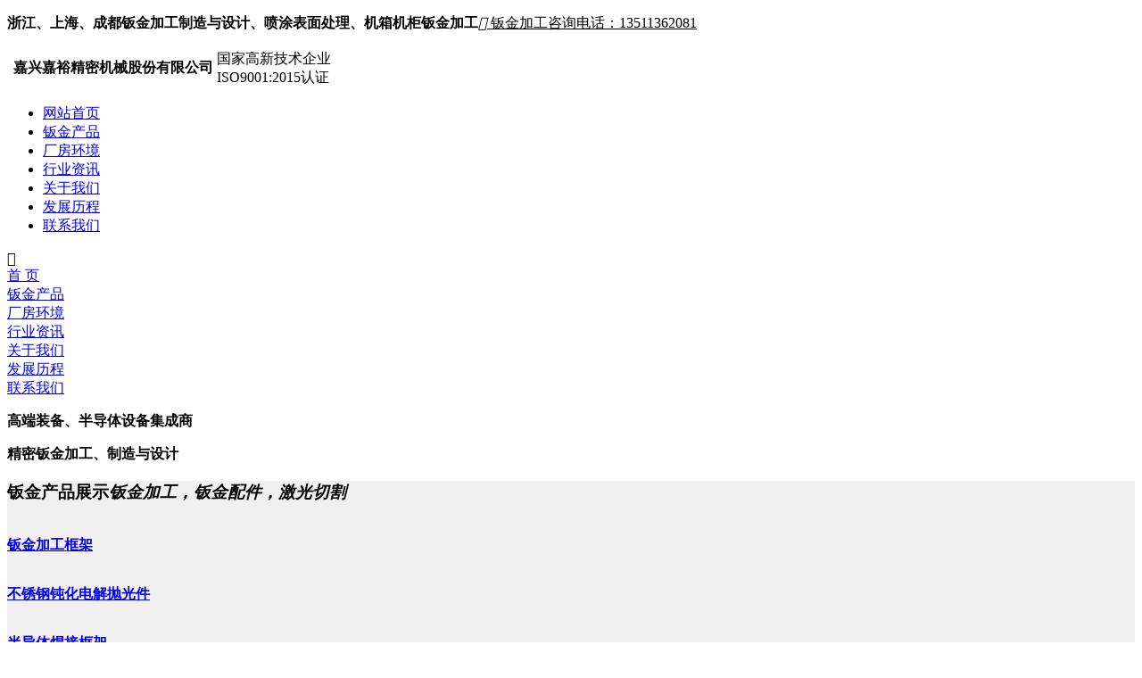

--- FILE ---
content_type: text/html
request_url: http://www.jxjiayu.cn/
body_size: 5558
content:

<!DOCTYPE html>
<html>
<head>
<head>
<title>嘉兴钣金加工,嘉善_平湖钣金,钣金加工厂家,半导体设备钣金加工-嘉兴嘉裕精密机械股份有限公司[官网]</title>
<meta name="description" contect="嘉裕精密机械是一家精密钣金加工厂家，承接嘉兴、嘉善、平湖、海宁、海盐、上海、浙江、四川、成都、德阳、绵阳钣金加工；主要加工产品：钣金配件、机箱(机柜)、激光切割、机械钣金件、机床外罩、油箱等钣金外壳加工和镭射加工。" />
<meta name="robots" content="index, follow" />
<link href="/skin/index.css" rel="stylesheet">
<script>
(function(){
    var bp = document.createElement('script');
    var curProtocol = window.location.protocol.split(':')[0];
    if (curProtocol === 'https') {
        bp.src = 'https://zz.bdstatic.com/linksubmit/push.js';
    }
    else {
        bp.src = 'http://push.zhanzhang.baidu.com/push.js';
    }
    var s = document.getElementsByTagName("script")[0];
    s.parentNode.insertBefore(bp, s);
})();
</script>

<meta charset="utf-8">
<meta name="applicable-device" content="pc,mobile" />
<meta name="viewport" content="width=device-width,viewport-fit=cover,initial-scale=1.0,minimum-scale=1.0, maximum-scale=1.0,user-scalable=no">
<link href="/skin/swiper.min.css" rel="stylesheet" type="text/css" />
<link href="/skin/fonts/iconfont.css" rel="stylesheet" type="text/css" />
<link href="/skin/css.css" rel="stylesheet" type="text/css" />
<link href="/skin/m.css" rel="stylesheet" type="text/css" />
<script src="/skin/js/jquery.min.js"></script>
<script src="/skin/js/js.js"></script>
</head>
<body>
<style>
</style>
<div id="dayu_t">
<p><b>浙江、上海、成都钣金加工制造与设计、喷涂表面处理、机箱机柜钣金加工</b><u><i class="iconfont">&#xe671;</i> 钣金加工咨询电话：13511362081</u></p></div>
<div id="dayu_a">
<table class="t">
<tr>
<td class="t1"><a href="/" class="logo"><img src="/skin/img/logo.gif" alt=""></a></td>
<td class="t2"><b>嘉兴嘉裕精密机械股份有限公司</b></td>
<td class="t3"><div class="t4">国家高新技术企业<br>ISO9001:2015认证</div></td></tr></table></div>
<div id="dayu_nav">
<ul id="menu">
<li><a href="/" class="n">网站首页</a></li>
<li><a href="/p/1_1.html" class="n">钣金产品</a></li>
<li><a href="/p/2_1.html" class="n">厂房环境</a></li>
<li><a href="/n/1_1.html" class="n">行业资讯</a></li>
<li><a href="/a/1.html" class="n">关于我们</a></li>
<li><a href="/a/2.html" class="n">发展历程</a></li>
<li><a href="/c/" class="n">联系我们</a></li> </ul>
</div>

<style type="text/css">.swiper-container{display:block;}</style>
<script type="text/javascript" src="/skin/js/img.js"></script>

<header>

<div class="topbar"> <a id="showMenuRight" class="iconfont">&#xe601;</a>
</div>
<nav class="menu-right" id="menu-right">
<div class="menu-right-box"><div class="menu-right-body">
<div class="bellows single">
<div><a href="/">首 页</a></div>
<div><a href="/p/1_1.html">钣金产品</a></div>
<div><a href="/p/2_1.html">厂房环境</a></div>
<div><a href="/n/1_1.html">行业资讯</a></div>
<div><a href="/a/1.html">关于我们</a></div>
<div><a href="/a/2.html">发展历程</a></div>
<div><a href="/c/">联系我们</a></div>
</div>
</div></div>
<div class="menu-right-bg"></div>
</nav></header>
<!-- 代码 开始 -->
<div class="swiper-container">
<div class="swiper-wrapper">
<div class="swiper-slide"><div class="inner ban1"><p data-swiper-parallax="-600"><b>高端装备、半导体设备集成商</b></p></div></div>
<div class="swiper-slide"><div class="inner ban2"><p data-swiper-parallax="-600"><b>精密钣金加工、制造与设计</b></p></div></div>
<div class="swiper-slide"><div class="inner ban3"><p data-swiper-parallax="-600"><b></b></p></div></div>
<div class="swiper-slide"><div class="inner ban4"><p data-swiper-parallax="-600"><b></b></p></div></div>

</div>
<div class="swiper-pagination"></div>
<div class="swiper-button-next"></div>
<div class="swiper-button-prev"></div>
</div><script type="text/javascript" src="/skin/swiper.min.js"></script>
<!-- 代码 结束 -->


<div class="h_li" style="background:#f0f0f0;"><div class="h_co h_cp">
<h3 aos="fade-down"><b>钣金产品展示</b><i>钣金加工，钣金配件，激光切割</i></h3>
<div class="h_pli">

<a href="/p/119.html" aos="fade-up">
<p style="background-image:url(/pic/20240329/20240329194886438643.jpg);"></p><br>
<b>钣金加工框架</b>
</a>

<a href="/p/118.html" aos="fade-up">
<p style="background-image:url(/pic/20240329/20240329194787218721.jpg);"></p><br>
<b>不锈钢钝化电解抛光件</b>
</a>

<a href="/p/117.html" aos="fade-up">
<p style="background-image:url(/pic/20240329/20240329194762166216.jpg);"></p><br>
<b>半导体焊接框架</b>
</a>

<a href="/p/116.html" aos="fade-up">
<p style="background-image:url(/pic/20240329/20240329194656275627.jpg);"></p><br>
<b>半导体焊接框架</b>
</a>

<a href="/p/115.html" aos="fade-up">
<p style="background-image:url(/pic/20240329/20240329194651555155.jpg);"></p><br>
<b>半导体焊接本色氧化件</b>
</a>

<a href="/p/114.html" aos="fade-up">
<p style="background-image:url(/pic/20240329/20240329194644164416.jpg);"></p><br>
<b>半导体柜体</b>
</a>

<a href="/p/113.html" aos="fade-up">
<p style="background-image:url(/pic/20240329/20240329200859215921.jpg);"></p><br>
<b>喷涂组合钣金件</b>
</a>

<a href="/p/112.html" aos="fade-up">
<p style="background-image:url(/pic/20240329/20240329194541004100.jpg);"></p><br>
<b>半导体电气柜组合钣金件</b>
</a>

</div>
</div><br class="clear"><a href="/p/1_1.html" class="more"  aos="fade-up">了解更多</a><br class="clear">
</div>
<div class="h_li"><div class="h_co h_cp">
<h3 aos="fade-down"><b>厂房设备</b><i>厂房环境全新升级，新形象，新启程</i></h3>
<div class="h_pli">

<a href="/p/79.html" aos="fade-up">
<p style="background-image:url(/pic/cf/13.jpg);"></p><br>
<b>综合办公区</b>
</a>

<a href="/p/82.html" aos="fade-up">
<p style="background-image:url(/pic/cf/10.jpg);"></p><br>
<b>办公区</b>
</a>

<a href="/p/81.html" aos="fade-up">
<p style="background-image:url(/pic/cf/11.jpg);"></p><br>
<b>办公区</b>
</a>

<a href="/p/94.html" aos="fade-up">
<p style="background-image:url(/pic/jt/7.jpg);"></p><br>
<b>办公区</b>
</a>

<a href="/p/93.html" aos="fade-up">
<p style="background-image:url(/pic/jt/8.jpg);"></p><br>
<b>办公区</b>
</a>

<a href="/p/80.html" aos="fade-up">
<p style="background-image:url(/pic/cf/12.jpg);"></p><br>
<b>活动区</b>
</a>

<a href="/p/103.html" aos="fade-up">
<p style="background-image:url(/pic/cf/1.jpg);"></p><br>
<b>厂房环境</b>
</a>

<a href="/p/100.html" aos="fade-up">
<p style="background-image:url(/pic/jt/1.jpg);"></p><br>
<b>厂房环境</b>
</a>

</div>
</div><br class="clear"><a href="/p/2_1.html" class="more"  aos="fade-up">了解更多</a><br class="clear">
</div>
<div class="h_gsbg">
<table class="h_gs" cellpadding="0" cellspacing="0"><tr><td class="gs_l" aos="fade-up"> </td>
<td class="gs_r"><div class="gs_nr">
<h3 aos="fade-down"><b style="color:#fff;">嘉裕精密</b><i>高端装备、半导体设备集成商</i></h3>
<div class="h_des" aos="fade-up">
<p>嘉兴嘉裕精密机械股份有限公司于2015年8月成立于浙江平湖市经济技术开发区，工厂现有厂区面积11800平米，公司是高端装备制造现代化企业，主要针对高精密钣金结构件、医疗器械零部件、半导体设备零部件、电子仪器设备设计与研发、制造的高端装备集成商；</p>

<p>公司现有员工145人，其中高技术人才占比公司65%；与多家大型公司配套产品结构设计、生产制造；公司先后引进大型龙门加工中心及立式加工中心多台、日本村田多工位数控冲床2048-ST（自带攻丝功能）、日本村田数控折弯机HYB-250（大吨位可加工厚板）、松下机器人焊接机、高功率光纤激光切割机(加工厚度30毫米)、喷涂加工流水线等等先进的机械钣金加工设备，能够更好保质保量服务客户商！</p>

<p>一直以来，公司沿用一切满足客户需求为方针；不断创新改善、务必让客户获得更专业、更具成本效益的解决方案。对生产、销售等各个环节管理一丝不苟，产品质量力求完美，致力成为市场更好的OEM/ODM机械、钣金配套商。</p>
<p>公司常年寻求高品质、高要求的高端客服商，欢迎来电咨询！</p><a href="/a/1.html" class="more">了解更多</a><br class="clear"></div></td></tr>
</table>
</div>

<div class="h_js"><div class="h_co"><h3 aos="fade-down"><b>合作客户</b><i>成就客户 共赢未来</i></h3>
<ul class="h_zc">
<li aos="fade-right"><i>日本电产理德机器<br>装置(浙江)有限公司</i></li>
<li aos="fade-up" class="hs"><i>日本电产增成机器<br>装置(浙江)有限公司</i></li>
<li aos="fade-down"><i>日本电产新宝<br>(浙江)有限公司</i></li>
<li aos="fade-right" class="hs"><i>上海邦芯半导体<br>设备有限公司</i></li>
<li aos="fade-up"><i>鲁汶半导体<br>设备有限公司</i></li>
<li aos="fade-down" class="hs"><i>弥费科技<br>(上海)有限公司</i></li>
<br class="clear">
</ul><br class="clear" />
</div>
</div>

<div class="h_lxbg"><div class="h_co"><h3 aos="fade-down"><b>合作共赢</b>
<i>诚实守信，务实创新</i></h3>
<ul class="h_lx">
<li aos="fade-right"><i><img src="/skin/img/a1.jpg"></i>
<u>更好的服务</u>
<b>诚信敬业，创造价值</b><br class="clear" /></li>
<li aos="fade-up"><i><img src="/pic/cp/22.jpg"></i><u>更精准的产品</u><b>拥高品质、高标准、高要求</b><br class="clear" /></li>
<li aos="fade-down"><i><img src="/skin/img/a3.jpg"></i><u>更高的品质</u><b>通过ISO9001-2015质量体系认证</b><br class="clear" /></li>
<li aos="fade-up"><i><img src="/skin/img/a4.jpg"></i><u>更专业的技能</u><b>技术过硬、经验丰富</b><br class="clear" /></li>
</ul>
<br class="clear">
</div>
</div>


<table class="f_t"><tr><td><p>以创新驱动发展，以科技引领未来。</p><a href="tel:13511362081">合作咨询：13511362081</a></td></tr></table>

<script src="/skin/js/particles.min.js"></script><script src="/skin/js/app.js"></script>
<div id="dayu_f">
<div class="f_end">电话：0573-85828268 /  13511362081 / 13758310266 &nbsp; <i>地址：浙江省平湖市经济技术开发区兴工路2518号</i>  <br />
&copy; 嘉兴嘉裕精密机械股份有限公司 &nbsp; <a href="https://beian.miit.gov.cn/" target="_blank">浙ICP备19009972号-1</a>  &nbsp; <i><a target="_blank" href="http://www.beian.gov.cn/portal/registerSystemInfo?recordcode=33048202000435"><img src="/skin/img/ga.png" width="20" height="20" align="absmiddle" /> 浙公网安备33048202000435号</a></i> <br />
<i>承接:浙江,嘉兴,嘉善,平湖,海宁,海盐,上海,四川,成都,德阳,绵阳等地精密钣金加工</i><br />

技术支持：<a href="https://www.18018.net/" target="_blank">嘉兴网站建设</a></div>
</div>

<ul class="footer">
<li  class="curr" >
<a href="/"><i class="iconfont">&#xe60a;</i><span>主页</span></a></li>
<li><a href="/p/1_1.html"><i class="iconfont">&#xe665;</i><span>产品</span></a></li>
<li><a href="/p/2_1.html"><i class="iconfont">&#xe835;</i><span>设备</span></a></li>
<li><a href="/a/1.html"><i class="iconfont">&#xe64c;</i><span>关于</span></a></li>
<li><a href="/a/2.html"><i class="iconfont">&#xe63f;</i><span>历程</span></a></li>
<li><a href="/c/"><i class="iconfont">&#xe628;</i><span>联系</span></a></li>
</ul>
<script src="/skin/js_m/velocity.min.js"></script>
<script src="/skin/js_m/bellows.min.js"></script>
<script src="/skin/ani/aos.js"></script>
<script>
var _hmt = _hmt || [];
(function() {
  var hm = document.createElement("script");
  hm.src = "https://hm.baidu.com/hm.js?b22e12179e7e9f4eaf8c2c724128ce9c";
  var s = document.getElementsByTagName("script")[0]; 
  s.parentNode.insertBefore(hm, s);
})();
</script>



</body>
</html>